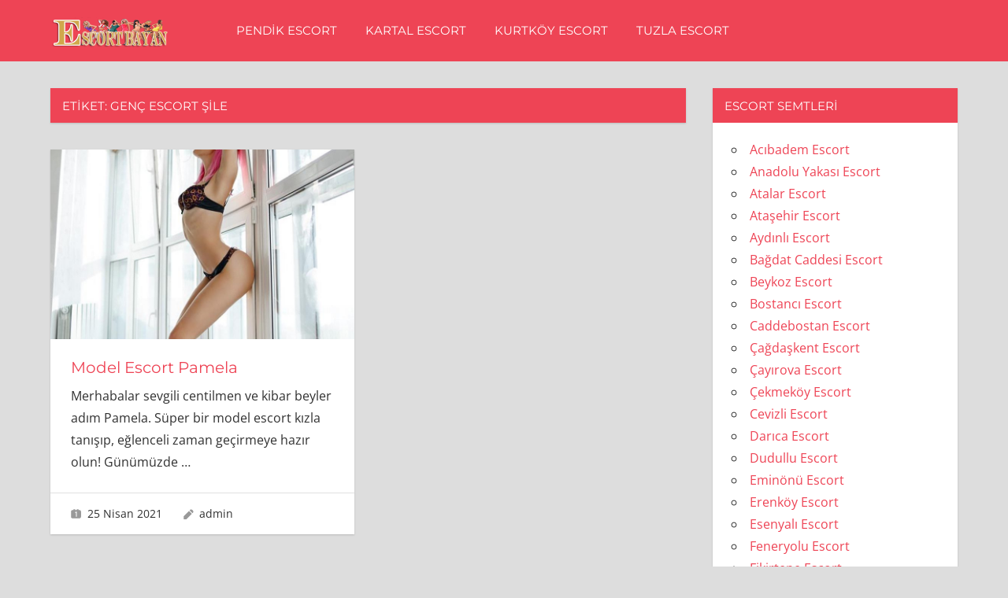

--- FILE ---
content_type: text/html; charset=UTF-8
request_url: http://www.pendikescort.net/etiket/genc-escort-sile/
body_size: 9575
content:
<!DOCTYPE html>
<html lang="tr">

<head>
<meta charset="UTF-8">
<meta name="viewport" content="width=device-width, initial-scale=1">
<link rel="profile" href="http://gmpg.org/xfn/11">
<link rel="pingback" href="http://www.pendikescort.net/xmlrpc.php">

<title>Etiket: genç escort şile &bull; istanbul escort</title>
	<style>img:is([sizes="auto" i], [sizes^="auto," i]) { contain-intrinsic-size: 3000px 1500px }</style>
	
<!-- The SEO Framework Sybre Waaijer tarafından -->
<meta name="robots" content="max-snippet:-1,max-image-preview:large,max-video-preview:-1" />
<link rel="canonical" href="http://www.pendikescort.net/etiket/genc-escort-sile/" />
<meta property="og:type" content="website" />
<meta property="og:locale" content="tr_TR" />
<meta property="og:site_name" content="istanbul escort" />
<meta property="og:title" content="Etiket: genç escort şile" />
<meta property="og:url" content="http://www.pendikescort.net/etiket/genc-escort-sile/" />
<meta property="og:image" content="http://www.pendikescort.net/wp-content/uploads/2021/11/escortbayan.png" />
<meta property="og:image:width" content="300" />
<meta property="og:image:height" content="80" />
<meta property="og:image:alt" content="escort bayan" />
<meta name="twitter:card" content="summary_large_image" />
<meta name="twitter:title" content="Etiket: genç escort şile" />
<meta name="twitter:image" content="http://www.pendikescort.net/wp-content/uploads/2021/11/escortbayan.png" />
<meta name="twitter:image:alt" content="escort bayan" />
<script type="application/ld+json">{"@context":"https://schema.org","@graph":[{"@type":"WebSite","@id":"http://www.pendikescort.net/#/schema/WebSite","url":"http://www.pendikescort.net/","name":"istanbul escort","inLanguage":"tr","potentialAction":{"@type":"SearchAction","target":{"@type":"EntryPoint","urlTemplate":"http://www.pendikescort.net/search/{search_term_string}/"},"query-input":"required name=search_term_string"},"publisher":{"@type":"Organization","@id":"http://www.pendikescort.net/#/schema/Organization","name":"istanbul escort","url":"http://www.pendikescort.net/","logo":{"@type":"ImageObject","url":"http://www.pendikescort.net/wp-content/uploads/2021/11/escortbayan.png","contentUrl":"http://www.pendikescort.net/wp-content/uploads/2021/11/escortbayan.png","width":300,"height":80,"inLanguage":"tr","caption":"escort bayan"}}},{"@type":"CollectionPage","@id":"http://www.pendikescort.net/etiket/genc-escort-sile/","url":"http://www.pendikescort.net/etiket/genc-escort-sile/","name":"Etiket: genç escort şile &bull; istanbul escort","inLanguage":"tr","isPartOf":{"@id":"http://www.pendikescort.net/#/schema/WebSite"},"breadcrumb":{"@type":"BreadcrumbList","@id":"http://www.pendikescort.net/#/schema/BreadcrumbList","itemListElement":[{"@type":"ListItem","position":1,"item":"http://www.pendikescort.net/","name":"istanbul escort"},{"@type":"ListItem","position":2,"name":"Etiket: genç escort şile"}]}}]}</script>
<!-- / The SEO Framework Sybre Waaijer tarafından | 3.21ms meta | 2.50ms boot -->

<link rel="alternate" type="application/rss+xml" title="istanbul escort &raquo; akışı" href="http://www.pendikescort.net/feed/" />
<link rel="alternate" type="application/rss+xml" title="istanbul escort &raquo; yorum akışı" href="http://www.pendikescort.net/comments/feed/" />
<link rel="alternate" type="application/rss+xml" title="istanbul escort &raquo; genç escort şile etiket akışı" href="http://www.pendikescort.net/etiket/genc-escort-sile/feed/" />
<script type="text/javascript">
/* <![CDATA[ */
window._wpemojiSettings = {"baseUrl":"https:\/\/s.w.org\/images\/core\/emoji\/16.0.1\/72x72\/","ext":".png","svgUrl":"https:\/\/s.w.org\/images\/core\/emoji\/16.0.1\/svg\/","svgExt":".svg","source":{"concatemoji":"http:\/\/www.pendikescort.net\/wp-includes\/js\/wp-emoji-release.min.js?ver=6.8.3"}};
/*! This file is auto-generated */
!function(s,n){var o,i,e;function c(e){try{var t={supportTests:e,timestamp:(new Date).valueOf()};sessionStorage.setItem(o,JSON.stringify(t))}catch(e){}}function p(e,t,n){e.clearRect(0,0,e.canvas.width,e.canvas.height),e.fillText(t,0,0);var t=new Uint32Array(e.getImageData(0,0,e.canvas.width,e.canvas.height).data),a=(e.clearRect(0,0,e.canvas.width,e.canvas.height),e.fillText(n,0,0),new Uint32Array(e.getImageData(0,0,e.canvas.width,e.canvas.height).data));return t.every(function(e,t){return e===a[t]})}function u(e,t){e.clearRect(0,0,e.canvas.width,e.canvas.height),e.fillText(t,0,0);for(var n=e.getImageData(16,16,1,1),a=0;a<n.data.length;a++)if(0!==n.data[a])return!1;return!0}function f(e,t,n,a){switch(t){case"flag":return n(e,"\ud83c\udff3\ufe0f\u200d\u26a7\ufe0f","\ud83c\udff3\ufe0f\u200b\u26a7\ufe0f")?!1:!n(e,"\ud83c\udde8\ud83c\uddf6","\ud83c\udde8\u200b\ud83c\uddf6")&&!n(e,"\ud83c\udff4\udb40\udc67\udb40\udc62\udb40\udc65\udb40\udc6e\udb40\udc67\udb40\udc7f","\ud83c\udff4\u200b\udb40\udc67\u200b\udb40\udc62\u200b\udb40\udc65\u200b\udb40\udc6e\u200b\udb40\udc67\u200b\udb40\udc7f");case"emoji":return!a(e,"\ud83e\udedf")}return!1}function g(e,t,n,a){var r="undefined"!=typeof WorkerGlobalScope&&self instanceof WorkerGlobalScope?new OffscreenCanvas(300,150):s.createElement("canvas"),o=r.getContext("2d",{willReadFrequently:!0}),i=(o.textBaseline="top",o.font="600 32px Arial",{});return e.forEach(function(e){i[e]=t(o,e,n,a)}),i}function t(e){var t=s.createElement("script");t.src=e,t.defer=!0,s.head.appendChild(t)}"undefined"!=typeof Promise&&(o="wpEmojiSettingsSupports",i=["flag","emoji"],n.supports={everything:!0,everythingExceptFlag:!0},e=new Promise(function(e){s.addEventListener("DOMContentLoaded",e,{once:!0})}),new Promise(function(t){var n=function(){try{var e=JSON.parse(sessionStorage.getItem(o));if("object"==typeof e&&"number"==typeof e.timestamp&&(new Date).valueOf()<e.timestamp+604800&&"object"==typeof e.supportTests)return e.supportTests}catch(e){}return null}();if(!n){if("undefined"!=typeof Worker&&"undefined"!=typeof OffscreenCanvas&&"undefined"!=typeof URL&&URL.createObjectURL&&"undefined"!=typeof Blob)try{var e="postMessage("+g.toString()+"("+[JSON.stringify(i),f.toString(),p.toString(),u.toString()].join(",")+"));",a=new Blob([e],{type:"text/javascript"}),r=new Worker(URL.createObjectURL(a),{name:"wpTestEmojiSupports"});return void(r.onmessage=function(e){c(n=e.data),r.terminate(),t(n)})}catch(e){}c(n=g(i,f,p,u))}t(n)}).then(function(e){for(var t in e)n.supports[t]=e[t],n.supports.everything=n.supports.everything&&n.supports[t],"flag"!==t&&(n.supports.everythingExceptFlag=n.supports.everythingExceptFlag&&n.supports[t]);n.supports.everythingExceptFlag=n.supports.everythingExceptFlag&&!n.supports.flag,n.DOMReady=!1,n.readyCallback=function(){n.DOMReady=!0}}).then(function(){return e}).then(function(){var e;n.supports.everything||(n.readyCallback(),(e=n.source||{}).concatemoji?t(e.concatemoji):e.wpemoji&&e.twemoji&&(t(e.twemoji),t(e.wpemoji)))}))}((window,document),window._wpemojiSettings);
/* ]]> */
</script>
<link rel='stylesheet' id='napoli-theme-fonts-css' href='http://www.pendikescort.net/wp-content/fonts/d2f64c229a50fc680c026d078337e07b.css?ver=20201110' type='text/css' media='all' />
<style id='wp-emoji-styles-inline-css' type='text/css'>

	img.wp-smiley, img.emoji {
		display: inline !important;
		border: none !important;
		box-shadow: none !important;
		height: 1em !important;
		width: 1em !important;
		margin: 0 0.07em !important;
		vertical-align: -0.1em !important;
		background: none !important;
		padding: 0 !important;
	}
</style>
<link rel='stylesheet' id='wp-block-library-css' href='http://www.pendikescort.net/wp-includes/css/dist/block-library/style.min.css?ver=6.8.3' type='text/css' media='all' />
<style id='classic-theme-styles-inline-css' type='text/css'>
/*! This file is auto-generated */
.wp-block-button__link{color:#fff;background-color:#32373c;border-radius:9999px;box-shadow:none;text-decoration:none;padding:calc(.667em + 2px) calc(1.333em + 2px);font-size:1.125em}.wp-block-file__button{background:#32373c;color:#fff;text-decoration:none}
</style>
<style id='global-styles-inline-css' type='text/css'>
:root{--wp--preset--aspect-ratio--square: 1;--wp--preset--aspect-ratio--4-3: 4/3;--wp--preset--aspect-ratio--3-4: 3/4;--wp--preset--aspect-ratio--3-2: 3/2;--wp--preset--aspect-ratio--2-3: 2/3;--wp--preset--aspect-ratio--16-9: 16/9;--wp--preset--aspect-ratio--9-16: 9/16;--wp--preset--color--black: #000000;--wp--preset--color--cyan-bluish-gray: #abb8c3;--wp--preset--color--white: #ffffff;--wp--preset--color--pale-pink: #f78da7;--wp--preset--color--vivid-red: #cf2e2e;--wp--preset--color--luminous-vivid-orange: #ff6900;--wp--preset--color--luminous-vivid-amber: #fcb900;--wp--preset--color--light-green-cyan: #7bdcb5;--wp--preset--color--vivid-green-cyan: #00d084;--wp--preset--color--pale-cyan-blue: #8ed1fc;--wp--preset--color--vivid-cyan-blue: #0693e3;--wp--preset--color--vivid-purple: #9b51e0;--wp--preset--color--primary: #ee4455;--wp--preset--color--secondary: #d52b3c;--wp--preset--color--tertiary: #bb1122;--wp--preset--color--accent: #4466ee;--wp--preset--color--highlight: #eee644;--wp--preset--color--light-gray: #e0e0e0;--wp--preset--color--gray: #999999;--wp--preset--color--dark-gray: #303030;--wp--preset--gradient--vivid-cyan-blue-to-vivid-purple: linear-gradient(135deg,rgba(6,147,227,1) 0%,rgb(155,81,224) 100%);--wp--preset--gradient--light-green-cyan-to-vivid-green-cyan: linear-gradient(135deg,rgb(122,220,180) 0%,rgb(0,208,130) 100%);--wp--preset--gradient--luminous-vivid-amber-to-luminous-vivid-orange: linear-gradient(135deg,rgba(252,185,0,1) 0%,rgba(255,105,0,1) 100%);--wp--preset--gradient--luminous-vivid-orange-to-vivid-red: linear-gradient(135deg,rgba(255,105,0,1) 0%,rgb(207,46,46) 100%);--wp--preset--gradient--very-light-gray-to-cyan-bluish-gray: linear-gradient(135deg,rgb(238,238,238) 0%,rgb(169,184,195) 100%);--wp--preset--gradient--cool-to-warm-spectrum: linear-gradient(135deg,rgb(74,234,220) 0%,rgb(151,120,209) 20%,rgb(207,42,186) 40%,rgb(238,44,130) 60%,rgb(251,105,98) 80%,rgb(254,248,76) 100%);--wp--preset--gradient--blush-light-purple: linear-gradient(135deg,rgb(255,206,236) 0%,rgb(152,150,240) 100%);--wp--preset--gradient--blush-bordeaux: linear-gradient(135deg,rgb(254,205,165) 0%,rgb(254,45,45) 50%,rgb(107,0,62) 100%);--wp--preset--gradient--luminous-dusk: linear-gradient(135deg,rgb(255,203,112) 0%,rgb(199,81,192) 50%,rgb(65,88,208) 100%);--wp--preset--gradient--pale-ocean: linear-gradient(135deg,rgb(255,245,203) 0%,rgb(182,227,212) 50%,rgb(51,167,181) 100%);--wp--preset--gradient--electric-grass: linear-gradient(135deg,rgb(202,248,128) 0%,rgb(113,206,126) 100%);--wp--preset--gradient--midnight: linear-gradient(135deg,rgb(2,3,129) 0%,rgb(40,116,252) 100%);--wp--preset--font-size--small: 13px;--wp--preset--font-size--medium: 20px;--wp--preset--font-size--large: 36px;--wp--preset--font-size--x-large: 42px;--wp--preset--spacing--20: 0.44rem;--wp--preset--spacing--30: 0.67rem;--wp--preset--spacing--40: 1rem;--wp--preset--spacing--50: 1.5rem;--wp--preset--spacing--60: 2.25rem;--wp--preset--spacing--70: 3.38rem;--wp--preset--spacing--80: 5.06rem;--wp--preset--shadow--natural: 6px 6px 9px rgba(0, 0, 0, 0.2);--wp--preset--shadow--deep: 12px 12px 50px rgba(0, 0, 0, 0.4);--wp--preset--shadow--sharp: 6px 6px 0px rgba(0, 0, 0, 0.2);--wp--preset--shadow--outlined: 6px 6px 0px -3px rgba(255, 255, 255, 1), 6px 6px rgba(0, 0, 0, 1);--wp--preset--shadow--crisp: 6px 6px 0px rgba(0, 0, 0, 1);}:where(.is-layout-flex){gap: 0.5em;}:where(.is-layout-grid){gap: 0.5em;}body .is-layout-flex{display: flex;}.is-layout-flex{flex-wrap: wrap;align-items: center;}.is-layout-flex > :is(*, div){margin: 0;}body .is-layout-grid{display: grid;}.is-layout-grid > :is(*, div){margin: 0;}:where(.wp-block-columns.is-layout-flex){gap: 2em;}:where(.wp-block-columns.is-layout-grid){gap: 2em;}:where(.wp-block-post-template.is-layout-flex){gap: 1.25em;}:where(.wp-block-post-template.is-layout-grid){gap: 1.25em;}.has-black-color{color: var(--wp--preset--color--black) !important;}.has-cyan-bluish-gray-color{color: var(--wp--preset--color--cyan-bluish-gray) !important;}.has-white-color{color: var(--wp--preset--color--white) !important;}.has-pale-pink-color{color: var(--wp--preset--color--pale-pink) !important;}.has-vivid-red-color{color: var(--wp--preset--color--vivid-red) !important;}.has-luminous-vivid-orange-color{color: var(--wp--preset--color--luminous-vivid-orange) !important;}.has-luminous-vivid-amber-color{color: var(--wp--preset--color--luminous-vivid-amber) !important;}.has-light-green-cyan-color{color: var(--wp--preset--color--light-green-cyan) !important;}.has-vivid-green-cyan-color{color: var(--wp--preset--color--vivid-green-cyan) !important;}.has-pale-cyan-blue-color{color: var(--wp--preset--color--pale-cyan-blue) !important;}.has-vivid-cyan-blue-color{color: var(--wp--preset--color--vivid-cyan-blue) !important;}.has-vivid-purple-color{color: var(--wp--preset--color--vivid-purple) !important;}.has-black-background-color{background-color: var(--wp--preset--color--black) !important;}.has-cyan-bluish-gray-background-color{background-color: var(--wp--preset--color--cyan-bluish-gray) !important;}.has-white-background-color{background-color: var(--wp--preset--color--white) !important;}.has-pale-pink-background-color{background-color: var(--wp--preset--color--pale-pink) !important;}.has-vivid-red-background-color{background-color: var(--wp--preset--color--vivid-red) !important;}.has-luminous-vivid-orange-background-color{background-color: var(--wp--preset--color--luminous-vivid-orange) !important;}.has-luminous-vivid-amber-background-color{background-color: var(--wp--preset--color--luminous-vivid-amber) !important;}.has-light-green-cyan-background-color{background-color: var(--wp--preset--color--light-green-cyan) !important;}.has-vivid-green-cyan-background-color{background-color: var(--wp--preset--color--vivid-green-cyan) !important;}.has-pale-cyan-blue-background-color{background-color: var(--wp--preset--color--pale-cyan-blue) !important;}.has-vivid-cyan-blue-background-color{background-color: var(--wp--preset--color--vivid-cyan-blue) !important;}.has-vivid-purple-background-color{background-color: var(--wp--preset--color--vivid-purple) !important;}.has-black-border-color{border-color: var(--wp--preset--color--black) !important;}.has-cyan-bluish-gray-border-color{border-color: var(--wp--preset--color--cyan-bluish-gray) !important;}.has-white-border-color{border-color: var(--wp--preset--color--white) !important;}.has-pale-pink-border-color{border-color: var(--wp--preset--color--pale-pink) !important;}.has-vivid-red-border-color{border-color: var(--wp--preset--color--vivid-red) !important;}.has-luminous-vivid-orange-border-color{border-color: var(--wp--preset--color--luminous-vivid-orange) !important;}.has-luminous-vivid-amber-border-color{border-color: var(--wp--preset--color--luminous-vivid-amber) !important;}.has-light-green-cyan-border-color{border-color: var(--wp--preset--color--light-green-cyan) !important;}.has-vivid-green-cyan-border-color{border-color: var(--wp--preset--color--vivid-green-cyan) !important;}.has-pale-cyan-blue-border-color{border-color: var(--wp--preset--color--pale-cyan-blue) !important;}.has-vivid-cyan-blue-border-color{border-color: var(--wp--preset--color--vivid-cyan-blue) !important;}.has-vivid-purple-border-color{border-color: var(--wp--preset--color--vivid-purple) !important;}.has-vivid-cyan-blue-to-vivid-purple-gradient-background{background: var(--wp--preset--gradient--vivid-cyan-blue-to-vivid-purple) !important;}.has-light-green-cyan-to-vivid-green-cyan-gradient-background{background: var(--wp--preset--gradient--light-green-cyan-to-vivid-green-cyan) !important;}.has-luminous-vivid-amber-to-luminous-vivid-orange-gradient-background{background: var(--wp--preset--gradient--luminous-vivid-amber-to-luminous-vivid-orange) !important;}.has-luminous-vivid-orange-to-vivid-red-gradient-background{background: var(--wp--preset--gradient--luminous-vivid-orange-to-vivid-red) !important;}.has-very-light-gray-to-cyan-bluish-gray-gradient-background{background: var(--wp--preset--gradient--very-light-gray-to-cyan-bluish-gray) !important;}.has-cool-to-warm-spectrum-gradient-background{background: var(--wp--preset--gradient--cool-to-warm-spectrum) !important;}.has-blush-light-purple-gradient-background{background: var(--wp--preset--gradient--blush-light-purple) !important;}.has-blush-bordeaux-gradient-background{background: var(--wp--preset--gradient--blush-bordeaux) !important;}.has-luminous-dusk-gradient-background{background: var(--wp--preset--gradient--luminous-dusk) !important;}.has-pale-ocean-gradient-background{background: var(--wp--preset--gradient--pale-ocean) !important;}.has-electric-grass-gradient-background{background: var(--wp--preset--gradient--electric-grass) !important;}.has-midnight-gradient-background{background: var(--wp--preset--gradient--midnight) !important;}.has-small-font-size{font-size: var(--wp--preset--font-size--small) !important;}.has-medium-font-size{font-size: var(--wp--preset--font-size--medium) !important;}.has-large-font-size{font-size: var(--wp--preset--font-size--large) !important;}.has-x-large-font-size{font-size: var(--wp--preset--font-size--x-large) !important;}
:where(.wp-block-post-template.is-layout-flex){gap: 1.25em;}:where(.wp-block-post-template.is-layout-grid){gap: 1.25em;}
:where(.wp-block-columns.is-layout-flex){gap: 2em;}:where(.wp-block-columns.is-layout-grid){gap: 2em;}
:root :where(.wp-block-pullquote){font-size: 1.5em;line-height: 1.6;}
</style>
<link rel='stylesheet' id='napoli-stylesheet-css' href='http://www.pendikescort.net/wp-content/themes/napoli/style.css?ver=2.2.9' type='text/css' media='all' />
<style id='napoli-stylesheet-inline-css' type='text/css'>
.site-title, .site-description { position: absolute; clip: rect(1px, 1px, 1px, 1px); width: 1px; height: 1px; overflow: hidden; }
.site-branding .custom-logo { width: 150px; }
</style>
<link rel='stylesheet' id='napoli-safari-flexbox-fixes-css' href='http://www.pendikescort.net/wp-content/themes/napoli/assets/css/safari-flexbox-fixes.css?ver=20200420' type='text/css' media='all' />
<!--[if lt IE 9]>
<script type="text/javascript" src="http://www.pendikescort.net/wp-content/themes/napoli/assets/js/html5shiv.min.js?ver=3.7.3" id="html5shiv-js"></script>
<![endif]-->
<script type="text/javascript" src="http://www.pendikescort.net/wp-content/themes/napoli/assets/js/svgxuse.min.js?ver=1.2.6" id="svgxuse-js"></script>
<link rel="https://api.w.org/" href="http://www.pendikescort.net/wp-json/" /><link rel="alternate" title="JSON" type="application/json" href="http://www.pendikescort.net/wp-json/wp/v2/tags/3363" /><link rel="EditURI" type="application/rsd+xml" title="RSD" href="http://www.pendikescort.net/xmlrpc.php?rsd" />
			<link rel="amphtml" href="http://pas.pendikescort.net/amp/etiket/genc-escort-sile?fv=1573316132"/>

			<link rel="icon" href="http://www.pendikescort.net/wp-content/uploads/2021/11/favicon.png" sizes="32x32" />
<link rel="icon" href="http://www.pendikescort.net/wp-content/uploads/2021/11/favicon.png" sizes="192x192" />
<link rel="apple-touch-icon" href="http://www.pendikescort.net/wp-content/uploads/2021/11/favicon.png" />
<meta name="msapplication-TileImage" content="http://www.pendikescort.net/wp-content/uploads/2021/11/favicon.png" />
</head>

<body class="archive tag tag-genc-escort-sile tag-3363 wp-custom-logo wp-embed-responsive wp-theme-napoli post-layout-two-columns post-layout-columns">

	
	<div id="page" class="hfeed site">

		<a class="skip-link screen-reader-text" href="#content">Skip to content</a>

		
		<header id="masthead" class="site-header clearfix" role="banner">

			<div class="header-main container clearfix">

				<div id="logo" class="site-branding clearfix">

					<a href="http://www.pendikescort.net/" class="custom-logo-link" rel="home"><img width="300" height="80" src="http://www.pendikescort.net/wp-content/uploads/2021/11/escortbayan.png" class="custom-logo" alt="escort bayan" decoding="async" /></a>					
			<p class="site-title"><a href="http://www.pendikescort.net/" rel="home">istanbul escort</a></p>

							
				</div><!-- .site-branding -->

				

	<button class="mobile-menu-toggle menu-toggle" aria-controls="primary-menu" aria-expanded="false" >
		<svg class="icon icon-menu" aria-hidden="true" role="img"> <use xlink:href="http://www.pendikescort.net/wp-content/themes/napoli/assets/icons/genericons-neue.svg#menu"></use> </svg><svg class="icon icon-close" aria-hidden="true" role="img"> <use xlink:href="http://www.pendikescort.net/wp-content/themes/napoli/assets/icons/genericons-neue.svg#close"></use> </svg>		<span class="menu-toggle-text screen-reader-text">Menu</span>
	</button>



	<div class="primary-navigation" >

		
			<nav id="site-navigation" class="main-navigation" role="navigation" aria-label="Primary Menu">

				<ul id="primary-menu" class="menu"><li id="menu-item-546" class="menu-item menu-item-type-taxonomy menu-item-object-category menu-item-546"><a href="http://www.pendikescort.net/kategori/pendik-escort/">Pendik Escort</a></li>
<li id="menu-item-547" class="menu-item menu-item-type-taxonomy menu-item-object-category menu-item-547"><a href="http://www.pendikescort.net/kategori/kartal-escort/">Kartal Escort</a></li>
<li id="menu-item-548" class="menu-item menu-item-type-taxonomy menu-item-object-category menu-item-548"><a href="http://www.pendikescort.net/kategori/kurtkoy-escort/">Kurtköy Escort</a></li>
<li id="menu-item-549" class="menu-item menu-item-type-taxonomy menu-item-object-category menu-item-549"><a href="http://www.pendikescort.net/kategori/tuzla-escort/">Tuzla Escort</a></li>
</ul>			</nav><!-- #site-navigation -->

		
		
	</div><!-- .primary-navigation -->



			</div><!-- .header-main -->

			
		</header><!-- #masthead -->

		
		
		
		<div id="content" class="site-content container clearfix">

	<section id="primary" class="content-archive content-area">
		<main id="main" class="site-main" role="main">

		
			<header class="page-header">

				<h1 class="archive-title">Etiket: <span>genç escort şile</span></h1>				
			</header><!-- .page-header -->

			<div id="post-wrapper" class="post-wrapper clearfix">

				
<div class="post-column clearfix">

	<article id="post-388" class="post-388 post type-post status-publish format-standard has-post-thumbnail hentry category-sile-escort tag-bayan-escort tag-bayan-escort-sile tag-bayan-eskort-sile tag-cimcif-yapan-escort-sile tag-elit-escort-sile tag-escort-bayan tag-escort-bayan-sile tag-escort-bayanlar-sile tag-escort-kiz-sile tag-escort-kizlar tag-escort-kizlar-sile tag-escort-numaralari-sile tag-escort-numarasi-sile tag-escort-sile tag-escort-sile-bayanlari tag-eskort-bayan-sile tag-eskort-sile tag-eskort-sile-bayan tag-eve-gelen-escort-sile tag-genc-escort-sile tag-gercek-escort-sile tag-masaj-yapan-escort-sile tag-olgun-escort tag-rus-escort-sile tag-sile-anal-escort tag-sile-anal-seks-yapan-escort tag-sile-bakimli-escort tag-sile-bayan-escort tag-sile-bayan-escortlar tag-sile-citir-escort tag-sile-dul-escort tag-sile-dul-escortlar tag-sile-elit-escort tag-sile-esc tag-sile-escort tag-sile-escort-bayan tag-sile-escort-bayan-telefon-numaralari tag-sile-escort-fiyatlari tag-sile-escort-kizlari tag-sile-escort-numaralari tag-sile-escort-numarasi tag-sile-escort-porno tag-sile-escort-ucretleri tag-sile-escortbayan tag-sile-escortlari tag-sile-eskort tag-sile-eskort-bayan tag-sile-eskort-bayanlari tag-sile-eskort-kizlari tag-sile-eskort-numaralari tag-sile-eve-gelen-escort tag-sile-evi-olan-escort tag-sile-evli-cift-escort tag-sile-evli-cift-escortlar tag-sile-evli-escort tag-sile-genc-escort tag-sile-kilolo-escort tag-sile-masaj-yapan-escort tag-sile-masoz-escort tag-sile-merkez-escort tag-sile-oral-escort tag-sile-oral-seks-yapan-escort tag-sile-otele-gelen-escort tag-sile-ozbek-escort tag-sile-rus-escort tag-sile-seks tag-sile-sisman-escort tag-sile-sinirsiz-seks-yapan-escort tag-sile-suriyeli-escort tag-sile-swinger tag-sile-temiz-escort tag-sile-tombul-escort tag-sile-travesti tag-sile-turbanli-escort-bayan tag-sile-ucreti-elden-alan-escort tag-sile-ucuz-escort tag-sile-ukraynali-escort tag-sile-vip-escortlar tag-sile-vip-esocort tag-sile-yabanci-escort tag-sile-yasli-escort tag-sile-yasli-escort-bayan tag-sile-yeri-olan-escort tag-sinirsiz-escort-sile tag-travesti-sile tag-turbanli-escort-sile tag-ucreti-elden-alan-escort-sile">

		
			<a class="wp-post-image-link" href="http://www.pendikescort.net/model-escort-pamela/" rel="bookmark">
				<img width="800" height="500" src="http://www.pendikescort.net/wp-content/uploads/2021/04/sile-escort-800x500.jpg" class="attachment-post-thumbnail size-post-thumbnail wp-post-image" alt="sile escort" decoding="async" fetchpriority="high" />			</a>

		
		<div class="post-content clearfix">

			<header class="entry-header">

				<h2 class="entry-title"><a href="http://www.pendikescort.net/model-escort-pamela/" rel="bookmark">Model Escort Pamela</a></h2>
			</header><!-- .entry-header -->

			<div class="entry-content entry-excerpt clearfix">

				<p>Merhabalar sevgili centilmen ve kibar beyler adım Pamela. Süper bir model escort kızla tanışıp, eğlenceli zaman geçirmeye hazır olun! Günümüzde <span class="more-text">&hellip;</span></p>

			</div><!-- .entry-content -->

		</div>

		<div class="entry-meta clearfix"><span class="meta-date"><svg class="icon icon-day" aria-hidden="true" role="img"> <use xlink:href="http://www.pendikescort.net/wp-content/themes/napoli/assets/icons/genericons-neue.svg#day"></use> </svg><a href="http://www.pendikescort.net/model-escort-pamela/" title="22:59" rel="bookmark"><time class="entry-date published updated" datetime="2021-04-25T22:59:13+03:00">25 Nisan 2021</time></a></span><span class="meta-author"> <svg class="icon icon-edit" aria-hidden="true" role="img"> <use xlink:href="http://www.pendikescort.net/wp-content/themes/napoli/assets/icons/genericons-neue.svg#edit"></use> </svg><span class="author vcard"><a class="url fn n" href="http://www.pendikescort.net/author/admin/" title="View all posts by admin" rel="author">admin</a></span></span></div>
	</article>

</div>

			</div>

			
		
		</main><!-- #main -->
	</section><!-- #primary -->

	
	<section id="secondary" class="sidebar widget-area clearfix" role="complementary">

		<div class="widget-wrap"><aside id="categories-2" class="widget widget_categories clearfix"><div class="widget-header"><h3 class="widget-title">Escort Semtleri</h3></div>
			<ul>
					<li class="cat-item cat-item-201"><a href="http://www.pendikescort.net/kategori/acibadem-escort/">Acıbadem Escort</a>
</li>
	<li class="cat-item cat-item-23"><a href="http://www.pendikescort.net/kategori/anadolu-yakasi-escort/">Anadolu Yakası Escort</a>
</li>
	<li class="cat-item cat-item-18"><a href="http://www.pendikescort.net/kategori/atalar-escort/">Atalar Escort</a>
</li>
	<li class="cat-item cat-item-29"><a href="http://www.pendikescort.net/kategori/atasehir-escort/">Ataşehir Escort</a>
</li>
	<li class="cat-item cat-item-185"><a href="http://www.pendikescort.net/kategori/aydinli-escort/">Aydınlı Escort</a>
</li>
	<li class="cat-item cat-item-215"><a href="http://www.pendikescort.net/kategori/bagdat-caddesi-escort/">Bağdat Caddesi Escort</a>
</li>
	<li class="cat-item cat-item-386"><a href="http://www.pendikescort.net/kategori/beykoz-escort/">Beykoz Escort</a>
</li>
	<li class="cat-item cat-item-34"><a href="http://www.pendikescort.net/kategori/bostanci-escort/">Bostancı Escort</a>
</li>
	<li class="cat-item cat-item-323"><a href="http://www.pendikescort.net/kategori/caddebostan-escort/">Caddebostan Escort</a>
</li>
	<li class="cat-item cat-item-324"><a href="http://www.pendikescort.net/kategori/cagdaskent-escort/">Çağdaşkent Escort</a>
</li>
	<li class="cat-item cat-item-226"><a href="http://www.pendikescort.net/kategori/cayirova-escort/">Çayırova Escort</a>
</li>
	<li class="cat-item cat-item-225"><a href="http://www.pendikescort.net/kategori/cekmekoy-escort/">Çekmeköy Escort</a>
</li>
	<li class="cat-item cat-item-19"><a href="http://www.pendikescort.net/kategori/cevizli-escort/">Cevizli Escort</a>
</li>
	<li class="cat-item cat-item-466"><a href="http://www.pendikescort.net/kategori/darica-escort/">Darıca Escort</a>
</li>
	<li class="cat-item cat-item-327"><a href="http://www.pendikescort.net/kategori/dudullu-escort/">Dudullu Escort</a>
</li>
	<li class="cat-item cat-item-413"><a href="http://www.pendikescort.net/kategori/eminonu-escort/">Eminönü Escort</a>
</li>
	<li class="cat-item cat-item-154"><a href="http://www.pendikescort.net/kategori/erenkoy-escort/">Erenköy Escort</a>
</li>
	<li class="cat-item cat-item-435"><a href="http://www.pendikescort.net/kategori/esenyali-escort/">Esenyalı Escort</a>
</li>
	<li class="cat-item cat-item-328"><a href="http://www.pendikescort.net/kategori/feneryolu-escort/">Feneryolu Escort</a>
</li>
	<li class="cat-item cat-item-171"><a href="http://www.pendikescort.net/kategori/fikirtepe-escort/">Fikirtepe Escort</a>
</li>
	<li class="cat-item cat-item-20"><a href="http://www.pendikescort.net/kategori/gebze-escort/">Gebze Escort</a>
</li>
	<li class="cat-item cat-item-147"><a href="http://www.pendikescort.net/kategori/goztepe-escort/">Göztepe Escort</a>
</li>
	<li class="cat-item cat-item-484"><a href="http://www.pendikescort.net/kategori/gulsuyu-escort/">Gülsuyu Escort</a>
</li>
	<li class="cat-item cat-item-434"><a href="http://www.pendikescort.net/kategori/guzelyali-escort/">Güzelyalı Escort</a>
</li>
	<li class="cat-item cat-item-223"><a href="http://www.pendikescort.net/kategori/hasanpasa-escort/">HasanPaşa Escort</a>
</li>
	<li class="cat-item cat-item-224"><a href="http://www.pendikescort.net/kategori/icerenkoy-escort/">İçerenköy Escort</a>
</li>
	<li class="cat-item cat-item-332"><a href="http://www.pendikescort.net/kategori/icmeler-escort/">İçmeler Escort</a>
</li>
	<li class="cat-item cat-item-217"><a href="http://www.pendikescort.net/kategori/idealtepe-escort/">İdealtepe Escort</a>
</li>
	<li class="cat-item cat-item-1"><a href="http://www.pendikescort.net/kategori/istanbul-escort/">İstanbul Escort</a>
</li>
	<li class="cat-item cat-item-30"><a href="http://www.pendikescort.net/kategori/kadikoy-escort/">Kadıköy Escort</a>
</li>
	<li class="cat-item cat-item-218"><a href="http://www.pendikescort.net/kategori/kalamis-escort/">Kalamış Escort</a>
</li>
	<li class="cat-item cat-item-2"><a href="http://www.pendikescort.net/kategori/kartal-escort/">Kartal Escort</a>
</li>
	<li class="cat-item cat-item-17"><a href="http://www.pendikescort.net/kategori/kaynarca-escort/">Kaynarca Escort</a>
</li>
	<li class="cat-item cat-item-227"><a href="http://www.pendikescort.net/kategori/kiziltoprak-escort/">KızılToprak Escort</a>
</li>
	<li class="cat-item cat-item-330"><a href="http://www.pendikescort.net/kategori/kosuyolu-escort/">Koşuyolu Escort</a>
</li>
	<li class="cat-item cat-item-325"><a href="http://www.pendikescort.net/kategori/kozyatagi-escort/">Kozyatağı Escort</a>
</li>
	<li class="cat-item cat-item-221"><a href="http://www.pendikescort.net/kategori/kucukyali-escort/">Küçükyalı Escort</a>
</li>
	<li class="cat-item cat-item-4"><a href="http://www.pendikescort.net/kategori/kurtkoy-escort/">Kurtköy Escort</a>
</li>
	<li class="cat-item cat-item-21"><a href="http://www.pendikescort.net/kategori/maltepe-escort/">Maltepe Escort</a>
</li>
	<li class="cat-item cat-item-329"><a href="http://www.pendikescort.net/kategori/merdivenkoy-escort/">Merdivenköy Escort</a>
</li>
	<li class="cat-item cat-item-216"><a href="http://www.pendikescort.net/kategori/moda-escort/">Moda Escort</a>
</li>
	<li class="cat-item cat-item-193"><a href="http://www.pendikescort.net/kategori/mutlukent-escort/">Mutlukent Escort</a>
</li>
	<li class="cat-item cat-item-3"><a href="http://www.pendikescort.net/kategori/pendik-escort/">Pendik Escort</a>
</li>
	<li class="cat-item cat-item-326"><a href="http://www.pendikescort.net/kategori/sahrayicedid-escort/">Sahrayıcedid Escort</a>
</li>
	<li class="cat-item cat-item-222"><a href="http://www.pendikescort.net/kategori/sancaktepe-escort/">Sancaktepe Escort</a>
</li>
	<li class="cat-item cat-item-538"><a href="http://www.pendikescort.net/kategori/sekerpinar-escort/">Şekerpinar Escort</a>
</li>
	<li class="cat-item cat-item-316"><a href="http://www.pendikescort.net/kategori/serifali-escort/">Şerifali Escort</a>
</li>
	<li class="cat-item cat-item-333"><a href="http://www.pendikescort.net/kategori/sifa-mahallesi-escort/">Şifa Mahallesi Escort</a>
</li>
	<li class="cat-item cat-item-422"><a href="http://www.pendikescort.net/kategori/sile-escort/">Şile Escort</a>
</li>
	<li class="cat-item cat-item-430"><a href="http://www.pendikescort.net/kategori/sirkeci-escort/">Sirkeci Escort</a>
</li>
	<li class="cat-item cat-item-178"><a href="http://www.pendikescort.net/kategori/soganlik-escort/">Soğanlık Escort</a>
</li>
	<li class="cat-item cat-item-219"><a href="http://www.pendikescort.net/kategori/suadiye-escort/">Suadiye Escort</a>
</li>
	<li class="cat-item cat-item-220"><a href="http://www.pendikescort.net/kategori/sultanbeyli-escort/">SultanBeyli Escort</a>
</li>
	<li class="cat-item cat-item-297"><a href="http://www.pendikescort.net/kategori/sureyyapasa-escort/">Süreyyapaşa Escort</a>
</li>
	<li class="cat-item cat-item-5"><a href="http://www.pendikescort.net/kategori/tuzla-escort/">Tuzla Escort</a>
</li>
	<li class="cat-item cat-item-331"><a href="http://www.pendikescort.net/kategori/ugurmumcu-escort/">Uğurmumcu Escort</a>
</li>
	<li class="cat-item cat-item-31"><a href="http://www.pendikescort.net/kategori/umraniye-escort/">Ümraniye Escort</a>
</li>
	<li class="cat-item cat-item-207"><a href="http://www.pendikescort.net/kategori/uskudar-escort/">Üsküdar Escort</a>
</li>
	<li class="cat-item cat-item-298"><a href="http://www.pendikescort.net/kategori/uydukent-escort/">Uydukent Escort</a>
</li>
	<li class="cat-item cat-item-22"><a href="http://www.pendikescort.net/kategori/yakacik-escort/">Yakacık Escort</a>
</li>
			</ul>

			</aside></div>
	</section><!-- #secondary -->



	</div><!-- #content -->

	
	<div id="footer" class="footer-wrap">

		<footer id="colophon" class="site-footer container clearfix" role="contentinfo">

			
			<div id="footer-text" class="site-info">
			<a class="link" title="Pendik Escort" href="https://www.pendikescort.net/">Pendik Escort</a> : Pendik Escort, Kartal Escort, Kurtköy Escort, Tuzla Escort
			</div><!-- .site-info -->

		</footer><!-- #colophon -->

	</div>
</div><!-- #page -->

<script type="speculationrules">
{"prefetch":[{"source":"document","where":{"and":[{"href_matches":"\/*"},{"not":{"href_matches":["\/wp-*.php","\/wp-admin\/*","\/wp-content\/uploads\/*","\/wp-content\/*","\/wp-content\/plugins\/*","\/wp-content\/themes\/napoli\/*","\/*\\?(.+)"]}},{"not":{"selector_matches":"a[rel~=\"nofollow\"]"}},{"not":{"selector_matches":".no-prefetch, .no-prefetch a"}}]},"eagerness":"conservative"}]}
</script>
		<style>
			:root {
				-webkit-user-select: none;
				-webkit-touch-callout: none;
				-ms-user-select: none;
				-moz-user-select: none;
				user-select: none;
			}
		</style>
		<script type="text/javascript">
			/*<![CDATA[*/
			document.oncontextmenu = function(event) {
				if (event.target.tagName != 'INPUT' && event.target.tagName != 'TEXTAREA') {
					event.preventDefault();
				}
			};
			document.ondragstart = function() {
				if (event.target.tagName != 'INPUT' && event.target.tagName != 'TEXTAREA') {
					event.preventDefault();
				}
			};
			/*]]>*/
		</script>
		<script type="text/javascript" id="napoli-navigation-js-extra">
/* <![CDATA[ */
var napoliScreenReaderText = {"expand":"Expand child menu","collapse":"Collapse child menu","icon":"<svg class=\"icon icon-expand\" aria-hidden=\"true\" role=\"img\"> <use xlink:href=\"http:\/\/www.pendikescort.net\/wp-content\/themes\/napoli\/assets\/icons\/genericons-neue.svg#expand\"><\/use> <\/svg>"};
/* ]]> */
</script>
<script type="text/javascript" src="http://www.pendikescort.net/wp-content/themes/napoli/assets/js/navigation.min.js?ver=20220224" id="napoli-navigation-js"></script>
</body>
</html>
<div style="display: none;">
<a href="https://www.escortnirvana.com/" target="_blank">kartal escort</a>
</div>
<div style="display: none;">
<a href="https://www.escortnirvana.com/" target="_blank">pendik escort</a>
</div>
<!--
Performance optimized by W3 Total Cache. Learn more: https://www.boldgrid.com/w3-total-cache/


Served from: www.pendikescort.net @ 2026-01-21 12:42:09 by W3 Total Cache
-->